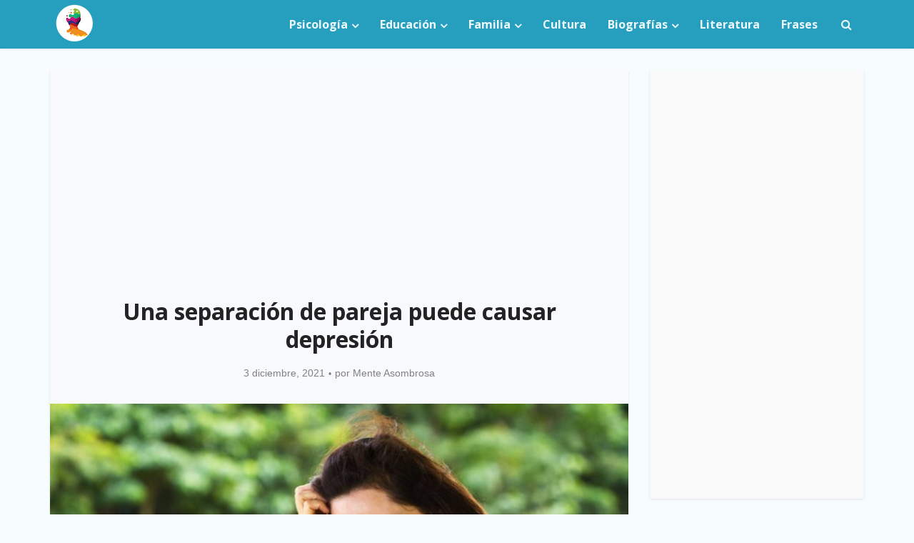

--- FILE ---
content_type: text/html; charset=UTF-8
request_url: https://www.menteasombrosa.com/una-separacion-de-pareja-puede-causar-depresion/
body_size: 18575
content:
<!DOCTYPE html>
<html lang="es" class="no-js no-svg">

<head>

<meta http-equiv="Content-Type" content="text/html; charset=UTF-8" />
<meta name="viewport" content="user-scalable=yes, width=device-width, initial-scale=1.0, maximum-scale=1, minimum-scale=1">
<link rel="profile" href="https://gmpg.org/xfn/11" />

<meta name='robots' content='index, follow, max-image-preview:large, max-snippet:-1, max-video-preview:-1' />

	<!-- This site is optimized with the Yoast SEO plugin v26.5 - https://yoast.com/wordpress/plugins/seo/ -->
	<title>Una separación de pareja puede causar depresión</title>
	<meta name="description" content="La separación en sí misma no causa depresión. Sin embargo, cuando las emociones y las tensiones permanecen más del tiempo debido, puede suceder un estado depresivo." />
	<link rel="canonical" href="https://www.menteasombrosa.com/una-separacion-de-pareja-puede-causar-depresion/" />
	<meta property="og:locale" content="es_ES" />
	<meta property="og:type" content="article" />
	<meta property="og:title" content="Una separación de pareja puede causar depresión" />
	<meta property="og:description" content="La separación en sí misma no causa depresión. Sin embargo, cuando las emociones y las tensiones permanecen más del tiempo debido, puede suceder un estado depresivo." />
	<meta property="og:url" content="https://www.menteasombrosa.com/una-separacion-de-pareja-puede-causar-depresion/" />
	<meta property="og:site_name" content="Mente Asombrosa" />
	<meta property="article:publisher" content="https://www.facebook.com/psicologiayreflexiones/" />
	<meta property="article:author" content="https://www.facebook.com/psicologiayreflexiones/" />
	<meta property="article:published_time" content="2021-12-03T22:50:04+00:00" />
	<meta property="article:modified_time" content="2021-12-03T22:50:05+00:00" />
	<meta property="og:image" content="https://www.menteasombrosa.com/wp-content/uploads/2021/12/separacion-depresion.jpeg" />
	<meta property="og:image:width" content="760" />
	<meta property="og:image:height" content="506" />
	<meta property="og:image:type" content="image/jpeg" />
	<meta name="author" content="Mente Asombrosa" />
	<meta name="twitter:card" content="summary_large_image" />
	<meta name="twitter:creator" content="@https://twitter.com/asombrosa_mente" />
	<meta name="twitter:site" content="@asombrosa_mente" />
	<meta name="twitter:label1" content="Escrito por" />
	<meta name="twitter:data1" content="Mente Asombrosa" />
	<meta name="twitter:label2" content="Tiempo de lectura" />
	<meta name="twitter:data2" content="3 minutos" />
	<script type="application/ld+json" class="yoast-schema-graph">{"@context":"https://schema.org","@graph":[{"@type":"Article","@id":"https://www.menteasombrosa.com/una-separacion-de-pareja-puede-causar-depresion/#article","isPartOf":{"@id":"https://www.menteasombrosa.com/una-separacion-de-pareja-puede-causar-depresion/"},"author":{"name":"Mente Asombrosa","@id":"https://www.menteasombrosa.com/#/schema/person/24b1c39924306bc45a52a2ba60532f99"},"headline":"Una separación de pareja puede causar depresión","datePublished":"2021-12-03T22:50:04+00:00","dateModified":"2021-12-03T22:50:05+00:00","mainEntityOfPage":{"@id":"https://www.menteasombrosa.com/una-separacion-de-pareja-puede-causar-depresion/"},"wordCount":619,"commentCount":0,"publisher":{"@id":"https://www.menteasombrosa.com/#organization"},"image":{"@id":"https://www.menteasombrosa.com/una-separacion-de-pareja-puede-causar-depresion/#primaryimage"},"thumbnailUrl":"https://www.menteasombrosa.com/wp-content/uploads/2021/12/separacion-depresion.jpeg","keywords":["Separación"],"articleSection":["Pareja"],"inLanguage":"es","potentialAction":[{"@type":"CommentAction","name":"Comment","target":["https://www.menteasombrosa.com/una-separacion-de-pareja-puede-causar-depresion/#respond"]}]},{"@type":"WebPage","@id":"https://www.menteasombrosa.com/una-separacion-de-pareja-puede-causar-depresion/","url":"https://www.menteasombrosa.com/una-separacion-de-pareja-puede-causar-depresion/","name":"Una separación de pareja puede causar depresión","isPartOf":{"@id":"https://www.menteasombrosa.com/#website"},"primaryImageOfPage":{"@id":"https://www.menteasombrosa.com/una-separacion-de-pareja-puede-causar-depresion/#primaryimage"},"image":{"@id":"https://www.menteasombrosa.com/una-separacion-de-pareja-puede-causar-depresion/#primaryimage"},"thumbnailUrl":"https://www.menteasombrosa.com/wp-content/uploads/2021/12/separacion-depresion.jpeg","datePublished":"2021-12-03T22:50:04+00:00","dateModified":"2021-12-03T22:50:05+00:00","description":"La separación en sí misma no causa depresión. Sin embargo, cuando las emociones y las tensiones permanecen más del tiempo debido, puede suceder un estado depresivo.","breadcrumb":{"@id":"https://www.menteasombrosa.com/una-separacion-de-pareja-puede-causar-depresion/#breadcrumb"},"inLanguage":"es","potentialAction":[{"@type":"ReadAction","target":["https://www.menteasombrosa.com/una-separacion-de-pareja-puede-causar-depresion/"]}]},{"@type":"ImageObject","inLanguage":"es","@id":"https://www.menteasombrosa.com/una-separacion-de-pareja-puede-causar-depresion/#primaryimage","url":"https://www.menteasombrosa.com/wp-content/uploads/2021/12/separacion-depresion.jpeg","contentUrl":"https://www.menteasombrosa.com/wp-content/uploads/2021/12/separacion-depresion.jpeg","width":760,"height":506,"caption":"La depresión durante la separación de pareja"},{"@type":"BreadcrumbList","@id":"https://www.menteasombrosa.com/una-separacion-de-pareja-puede-causar-depresion/#breadcrumb","itemListElement":[{"@type":"ListItem","position":1,"name":"Inicio","item":"https://www.menteasombrosa.com/"},{"@type":"ListItem","position":2,"name":"Pareja","item":"https://www.menteasombrosa.com/pareja/"},{"@type":"ListItem","position":3,"name":"Una separación de pareja puede causar depresión"}]},{"@type":"WebSite","@id":"https://www.menteasombrosa.com/#website","url":"https://www.menteasombrosa.com/","name":"Mente Asombrosa","description":"Web sobre cultura, psicología, literatura, biografías, reseñas de libros y comunidad de lectores online","publisher":{"@id":"https://www.menteasombrosa.com/#organization"},"potentialAction":[{"@type":"SearchAction","target":{"@type":"EntryPoint","urlTemplate":"https://www.menteasombrosa.com/?s={search_term_string}"},"query-input":{"@type":"PropertyValueSpecification","valueRequired":true,"valueName":"search_term_string"}}],"inLanguage":"es"},{"@type":"Organization","@id":"https://www.menteasombrosa.com/#organization","name":"Mente Asombrosa","url":"https://www.menteasombrosa.com/","logo":{"@type":"ImageObject","inLanguage":"es","@id":"https://www.menteasombrosa.com/#/schema/logo/image/","url":"https://www.menteasombrosa.com/wp-content/uploads/2018/08/logo-mente.png","contentUrl":"https://www.menteasombrosa.com/wp-content/uploads/2018/08/logo-mente.png","width":315,"height":64,"caption":"Mente Asombrosa"},"image":{"@id":"https://www.menteasombrosa.com/#/schema/logo/image/"},"sameAs":["https://www.facebook.com/psicologiayreflexiones/","https://x.com/asombrosa_mente","https://instagram.com/_menteasombrosa_/","https://www.linkedin.com/company/mente-asombrosa/","https://www.pinterest.com.mx/menteasombrosa/"]},{"@type":"Person","@id":"https://www.menteasombrosa.com/#/schema/person/24b1c39924306bc45a52a2ba60532f99","name":"Mente Asombrosa","image":{"@type":"ImageObject","inLanguage":"es","@id":"https://www.menteasombrosa.com/#/schema/person/image/","url":"https://secure.gravatar.com/avatar/49027a2c20d43845339ce2468f8ec29efcd3f4ee78d021c8f0f9b1da3d96f11d?s=96&d=retro&r=g","contentUrl":"https://secure.gravatar.com/avatar/49027a2c20d43845339ce2468f8ec29efcd3f4ee78d021c8f0f9b1da3d96f11d?s=96&d=retro&r=g","caption":"Mente Asombrosa"},"description":"Equipo de Redacción. Mente Asombrosa ofrece artículos informativos sobre temas relacionados con la psicología y el bienestar emocional.","sameAs":["https://www.menteasombrosa.com/","https://www.facebook.com/psicologiayreflexiones/","https://www.instagram.com/_menteasombrosa_/","https://www.linkedin.com/company/mente-asombrosa/","https://www.pinterest.com.mx/menteasombrosa","https://x.com/https://twitter.com/asombrosa_mente","https://www.youtube.com/c/MenteAsombrosa"],"url":"https://www.menteasombrosa.com/author/mente-asombrosa/"}]}</script>
	<!-- / Yoast SEO plugin. -->


<link rel='dns-prefetch' href='//fonts.googleapis.com' />
<link rel="alternate" type="application/rss+xml" title="Mente Asombrosa &raquo; Feed" href="https://www.menteasombrosa.com/feed/" />
<link rel="alternate" type="application/rss+xml" title="Mente Asombrosa &raquo; Feed de los comentarios" href="https://www.menteasombrosa.com/comments/feed/" />
<link rel="alternate" type="application/rss+xml" title="Mente Asombrosa &raquo; Comentario Una separación de pareja puede causar depresión del feed" href="https://www.menteasombrosa.com/una-separacion-de-pareja-puede-causar-depresion/feed/" />
<link rel="alternate" title="oEmbed (JSON)" type="application/json+oembed" href="https://www.menteasombrosa.com/wp-json/oembed/1.0/embed?url=https%3A%2F%2Fwww.menteasombrosa.com%2Funa-separacion-de-pareja-puede-causar-depresion%2F" />
<link rel="alternate" title="oEmbed (XML)" type="text/xml+oembed" href="https://www.menteasombrosa.com/wp-json/oembed/1.0/embed?url=https%3A%2F%2Fwww.menteasombrosa.com%2Funa-separacion-de-pareja-puede-causar-depresion%2F&#038;format=xml" />
<style id='wp-img-auto-sizes-contain-inline-css' type='text/css'>
img:is([sizes=auto i],[sizes^="auto," i]){contain-intrinsic-size:3000px 1500px}
/*# sourceURL=wp-img-auto-sizes-contain-inline-css */
</style>

<style id='wp-emoji-styles-inline-css' type='text/css'>

	img.wp-smiley, img.emoji {
		display: inline !important;
		border: none !important;
		box-shadow: none !important;
		height: 1em !important;
		width: 1em !important;
		margin: 0 0.07em !important;
		vertical-align: -0.1em !important;
		background: none !important;
		padding: 0 !important;
	}
/*# sourceURL=wp-emoji-styles-inline-css */
</style>
<link rel='stylesheet' id='wp-block-library-css' href='https://www.menteasombrosa.com/wp-includes/css/dist/block-library/style.min.css?ver=6.9' type='text/css' media='all' />
<style id='wp-block-heading-inline-css' type='text/css'>
h1:where(.wp-block-heading).has-background,h2:where(.wp-block-heading).has-background,h3:where(.wp-block-heading).has-background,h4:where(.wp-block-heading).has-background,h5:where(.wp-block-heading).has-background,h6:where(.wp-block-heading).has-background{padding:1.25em 2.375em}h1.has-text-align-left[style*=writing-mode]:where([style*=vertical-lr]),h1.has-text-align-right[style*=writing-mode]:where([style*=vertical-rl]),h2.has-text-align-left[style*=writing-mode]:where([style*=vertical-lr]),h2.has-text-align-right[style*=writing-mode]:where([style*=vertical-rl]),h3.has-text-align-left[style*=writing-mode]:where([style*=vertical-lr]),h3.has-text-align-right[style*=writing-mode]:where([style*=vertical-rl]),h4.has-text-align-left[style*=writing-mode]:where([style*=vertical-lr]),h4.has-text-align-right[style*=writing-mode]:where([style*=vertical-rl]),h5.has-text-align-left[style*=writing-mode]:where([style*=vertical-lr]),h5.has-text-align-right[style*=writing-mode]:where([style*=vertical-rl]),h6.has-text-align-left[style*=writing-mode]:where([style*=vertical-lr]),h6.has-text-align-right[style*=writing-mode]:where([style*=vertical-rl]){rotate:180deg}
/*# sourceURL=https://www.menteasombrosa.com/wp-includes/blocks/heading/style.min.css */
</style>
<style id='wp-block-paragraph-inline-css' type='text/css'>
.is-small-text{font-size:.875em}.is-regular-text{font-size:1em}.is-large-text{font-size:2.25em}.is-larger-text{font-size:3em}.has-drop-cap:not(:focus):first-letter{float:left;font-size:8.4em;font-style:normal;font-weight:100;line-height:.68;margin:.05em .1em 0 0;text-transform:uppercase}body.rtl .has-drop-cap:not(:focus):first-letter{float:none;margin-left:.1em}p.has-drop-cap.has-background{overflow:hidden}:root :where(p.has-background){padding:1.25em 2.375em}:where(p.has-text-color:not(.has-link-color)) a{color:inherit}p.has-text-align-left[style*="writing-mode:vertical-lr"],p.has-text-align-right[style*="writing-mode:vertical-rl"]{rotate:180deg}
/*# sourceURL=https://www.menteasombrosa.com/wp-includes/blocks/paragraph/style.min.css */
</style>
<style id='global-styles-inline-css' type='text/css'>
:root{--wp--preset--aspect-ratio--square: 1;--wp--preset--aspect-ratio--4-3: 4/3;--wp--preset--aspect-ratio--3-4: 3/4;--wp--preset--aspect-ratio--3-2: 3/2;--wp--preset--aspect-ratio--2-3: 2/3;--wp--preset--aspect-ratio--16-9: 16/9;--wp--preset--aspect-ratio--9-16: 9/16;--wp--preset--color--black: #000000;--wp--preset--color--cyan-bluish-gray: #abb8c3;--wp--preset--color--white: #ffffff;--wp--preset--color--pale-pink: #f78da7;--wp--preset--color--vivid-red: #cf2e2e;--wp--preset--color--luminous-vivid-orange: #ff6900;--wp--preset--color--luminous-vivid-amber: #fcb900;--wp--preset--color--light-green-cyan: #7bdcb5;--wp--preset--color--vivid-green-cyan: #00d084;--wp--preset--color--pale-cyan-blue: #8ed1fc;--wp--preset--color--vivid-cyan-blue: #0693e3;--wp--preset--color--vivid-purple: #9b51e0;--wp--preset--color--vce-acc: #269fbf;--wp--preset--color--vce-meta: #818181;--wp--preset--color--vce-txt: #4f4f4f;--wp--preset--color--vce-bg: #f7f9fc;--wp--preset--color--vce-cat-0: ;--wp--preset--gradient--vivid-cyan-blue-to-vivid-purple: linear-gradient(135deg,rgb(6,147,227) 0%,rgb(155,81,224) 100%);--wp--preset--gradient--light-green-cyan-to-vivid-green-cyan: linear-gradient(135deg,rgb(122,220,180) 0%,rgb(0,208,130) 100%);--wp--preset--gradient--luminous-vivid-amber-to-luminous-vivid-orange: linear-gradient(135deg,rgb(252,185,0) 0%,rgb(255,105,0) 100%);--wp--preset--gradient--luminous-vivid-orange-to-vivid-red: linear-gradient(135deg,rgb(255,105,0) 0%,rgb(207,46,46) 100%);--wp--preset--gradient--very-light-gray-to-cyan-bluish-gray: linear-gradient(135deg,rgb(238,238,238) 0%,rgb(169,184,195) 100%);--wp--preset--gradient--cool-to-warm-spectrum: linear-gradient(135deg,rgb(74,234,220) 0%,rgb(151,120,209) 20%,rgb(207,42,186) 40%,rgb(238,44,130) 60%,rgb(251,105,98) 80%,rgb(254,248,76) 100%);--wp--preset--gradient--blush-light-purple: linear-gradient(135deg,rgb(255,206,236) 0%,rgb(152,150,240) 100%);--wp--preset--gradient--blush-bordeaux: linear-gradient(135deg,rgb(254,205,165) 0%,rgb(254,45,45) 50%,rgb(107,0,62) 100%);--wp--preset--gradient--luminous-dusk: linear-gradient(135deg,rgb(255,203,112) 0%,rgb(199,81,192) 50%,rgb(65,88,208) 100%);--wp--preset--gradient--pale-ocean: linear-gradient(135deg,rgb(255,245,203) 0%,rgb(182,227,212) 50%,rgb(51,167,181) 100%);--wp--preset--gradient--electric-grass: linear-gradient(135deg,rgb(202,248,128) 0%,rgb(113,206,126) 100%);--wp--preset--gradient--midnight: linear-gradient(135deg,rgb(2,3,129) 0%,rgb(40,116,252) 100%);--wp--preset--font-size--small: 13px;--wp--preset--font-size--medium: 20px;--wp--preset--font-size--large: 21px;--wp--preset--font-size--x-large: 42px;--wp--preset--font-size--normal: 16px;--wp--preset--font-size--huge: 28px;--wp--preset--spacing--20: 0.44rem;--wp--preset--spacing--30: 0.67rem;--wp--preset--spacing--40: 1rem;--wp--preset--spacing--50: 1.5rem;--wp--preset--spacing--60: 2.25rem;--wp--preset--spacing--70: 3.38rem;--wp--preset--spacing--80: 5.06rem;--wp--preset--shadow--natural: 6px 6px 9px rgba(0, 0, 0, 0.2);--wp--preset--shadow--deep: 12px 12px 50px rgba(0, 0, 0, 0.4);--wp--preset--shadow--sharp: 6px 6px 0px rgba(0, 0, 0, 0.2);--wp--preset--shadow--outlined: 6px 6px 0px -3px rgb(255, 255, 255), 6px 6px rgb(0, 0, 0);--wp--preset--shadow--crisp: 6px 6px 0px rgb(0, 0, 0);}:where(.is-layout-flex){gap: 0.5em;}:where(.is-layout-grid){gap: 0.5em;}body .is-layout-flex{display: flex;}.is-layout-flex{flex-wrap: wrap;align-items: center;}.is-layout-flex > :is(*, div){margin: 0;}body .is-layout-grid{display: grid;}.is-layout-grid > :is(*, div){margin: 0;}:where(.wp-block-columns.is-layout-flex){gap: 2em;}:where(.wp-block-columns.is-layout-grid){gap: 2em;}:where(.wp-block-post-template.is-layout-flex){gap: 1.25em;}:where(.wp-block-post-template.is-layout-grid){gap: 1.25em;}.has-black-color{color: var(--wp--preset--color--black) !important;}.has-cyan-bluish-gray-color{color: var(--wp--preset--color--cyan-bluish-gray) !important;}.has-white-color{color: var(--wp--preset--color--white) !important;}.has-pale-pink-color{color: var(--wp--preset--color--pale-pink) !important;}.has-vivid-red-color{color: var(--wp--preset--color--vivid-red) !important;}.has-luminous-vivid-orange-color{color: var(--wp--preset--color--luminous-vivid-orange) !important;}.has-luminous-vivid-amber-color{color: var(--wp--preset--color--luminous-vivid-amber) !important;}.has-light-green-cyan-color{color: var(--wp--preset--color--light-green-cyan) !important;}.has-vivid-green-cyan-color{color: var(--wp--preset--color--vivid-green-cyan) !important;}.has-pale-cyan-blue-color{color: var(--wp--preset--color--pale-cyan-blue) !important;}.has-vivid-cyan-blue-color{color: var(--wp--preset--color--vivid-cyan-blue) !important;}.has-vivid-purple-color{color: var(--wp--preset--color--vivid-purple) !important;}.has-black-background-color{background-color: var(--wp--preset--color--black) !important;}.has-cyan-bluish-gray-background-color{background-color: var(--wp--preset--color--cyan-bluish-gray) !important;}.has-white-background-color{background-color: var(--wp--preset--color--white) !important;}.has-pale-pink-background-color{background-color: var(--wp--preset--color--pale-pink) !important;}.has-vivid-red-background-color{background-color: var(--wp--preset--color--vivid-red) !important;}.has-luminous-vivid-orange-background-color{background-color: var(--wp--preset--color--luminous-vivid-orange) !important;}.has-luminous-vivid-amber-background-color{background-color: var(--wp--preset--color--luminous-vivid-amber) !important;}.has-light-green-cyan-background-color{background-color: var(--wp--preset--color--light-green-cyan) !important;}.has-vivid-green-cyan-background-color{background-color: var(--wp--preset--color--vivid-green-cyan) !important;}.has-pale-cyan-blue-background-color{background-color: var(--wp--preset--color--pale-cyan-blue) !important;}.has-vivid-cyan-blue-background-color{background-color: var(--wp--preset--color--vivid-cyan-blue) !important;}.has-vivid-purple-background-color{background-color: var(--wp--preset--color--vivid-purple) !important;}.has-black-border-color{border-color: var(--wp--preset--color--black) !important;}.has-cyan-bluish-gray-border-color{border-color: var(--wp--preset--color--cyan-bluish-gray) !important;}.has-white-border-color{border-color: var(--wp--preset--color--white) !important;}.has-pale-pink-border-color{border-color: var(--wp--preset--color--pale-pink) !important;}.has-vivid-red-border-color{border-color: var(--wp--preset--color--vivid-red) !important;}.has-luminous-vivid-orange-border-color{border-color: var(--wp--preset--color--luminous-vivid-orange) !important;}.has-luminous-vivid-amber-border-color{border-color: var(--wp--preset--color--luminous-vivid-amber) !important;}.has-light-green-cyan-border-color{border-color: var(--wp--preset--color--light-green-cyan) !important;}.has-vivid-green-cyan-border-color{border-color: var(--wp--preset--color--vivid-green-cyan) !important;}.has-pale-cyan-blue-border-color{border-color: var(--wp--preset--color--pale-cyan-blue) !important;}.has-vivid-cyan-blue-border-color{border-color: var(--wp--preset--color--vivid-cyan-blue) !important;}.has-vivid-purple-border-color{border-color: var(--wp--preset--color--vivid-purple) !important;}.has-vivid-cyan-blue-to-vivid-purple-gradient-background{background: var(--wp--preset--gradient--vivid-cyan-blue-to-vivid-purple) !important;}.has-light-green-cyan-to-vivid-green-cyan-gradient-background{background: var(--wp--preset--gradient--light-green-cyan-to-vivid-green-cyan) !important;}.has-luminous-vivid-amber-to-luminous-vivid-orange-gradient-background{background: var(--wp--preset--gradient--luminous-vivid-amber-to-luminous-vivid-orange) !important;}.has-luminous-vivid-orange-to-vivid-red-gradient-background{background: var(--wp--preset--gradient--luminous-vivid-orange-to-vivid-red) !important;}.has-very-light-gray-to-cyan-bluish-gray-gradient-background{background: var(--wp--preset--gradient--very-light-gray-to-cyan-bluish-gray) !important;}.has-cool-to-warm-spectrum-gradient-background{background: var(--wp--preset--gradient--cool-to-warm-spectrum) !important;}.has-blush-light-purple-gradient-background{background: var(--wp--preset--gradient--blush-light-purple) !important;}.has-blush-bordeaux-gradient-background{background: var(--wp--preset--gradient--blush-bordeaux) !important;}.has-luminous-dusk-gradient-background{background: var(--wp--preset--gradient--luminous-dusk) !important;}.has-pale-ocean-gradient-background{background: var(--wp--preset--gradient--pale-ocean) !important;}.has-electric-grass-gradient-background{background: var(--wp--preset--gradient--electric-grass) !important;}.has-midnight-gradient-background{background: var(--wp--preset--gradient--midnight) !important;}.has-small-font-size{font-size: var(--wp--preset--font-size--small) !important;}.has-medium-font-size{font-size: var(--wp--preset--font-size--medium) !important;}.has-large-font-size{font-size: var(--wp--preset--font-size--large) !important;}.has-x-large-font-size{font-size: var(--wp--preset--font-size--x-large) !important;}
/*# sourceURL=global-styles-inline-css */
</style>

<style id='classic-theme-styles-inline-css' type='text/css'>
/*! This file is auto-generated */
.wp-block-button__link{color:#fff;background-color:#32373c;border-radius:9999px;box-shadow:none;text-decoration:none;padding:calc(.667em + 2px) calc(1.333em + 2px);font-size:1.125em}.wp-block-file__button{background:#32373c;color:#fff;text-decoration:none}
/*# sourceURL=/wp-includes/css/classic-themes.min.css */
</style>
<link rel='stylesheet' id='mks_shortcodes_simple_line_icons-css' href='https://www.menteasombrosa.com/wp-content/plugins/meks-flexible-shortcodes/css/simple-line/simple-line-icons.css?ver=1.3.8' type='text/css' media='screen' />
<link rel='stylesheet' id='mks_shortcodes_css-css' href='https://www.menteasombrosa.com/wp-content/plugins/meks-flexible-shortcodes/css/style.css?ver=1.3.8' type='text/css' media='screen' />
<link rel='stylesheet' id='vce-fonts-css' href='https://fonts.googleapis.com/css2?family=Open%20Sans:wght@700' type='text/css' media='all' />
<link rel='stylesheet' id='vce-style-css' href='https://www.menteasombrosa.com/wp-content/themes/voice/assets/css/main.css?ver=3.0.2' type='text/css' media='all' />
<style id='vce-style-inline-css' type='text/css'>
body, button, input, select, textarea {font-size: 1.6rem;}.vce-single .entry-headline p{font-size: 2.2rem;}.main-navigation a{font-size: 1.6rem;}.sidebar .widget-title{font-size: 1.7rem;}.sidebar .widget, .vce-lay-c .entry-content, .vce-lay-h .entry-content {font-size: 1.4rem;}.vce-featured-link-article{font-size: 5.2rem;}.vce-featured-grid-big.vce-featured-grid .vce-featured-link-article{font-size: 3.4rem;}.vce-featured-grid .vce-featured-link-article{font-size: 2.2rem;}h1 { font-size: 3.2rem; }h2 { font-size: 3.0rem; }h3 { font-size: 2.5rem; }h4 { font-size: 2.0rem; }h5 { font-size: 1.8rem; }h6 { font-size: 1.7rem; }.comment-reply-title, .main-box-title{font-size: 2.2rem;}h1.entry-title{font-size: 3.2rem;}.vce-lay-a .entry-title a{font-size: 3.4rem;}.vce-lay-b .entry-title{font-size: 2.4rem;}.vce-lay-c .entry-title, .vce-sid-none .vce-lay-c .entry-title{font-size: 2.2rem;}.vce-lay-d .entry-title{font-size: 1.5rem;}.vce-lay-e .entry-title{font-size: 1.4rem;}.vce-lay-f .entry-title{font-size: 1.4rem;}.vce-lay-g .entry-title a, .vce-lay-g .entry-title a:hover{font-size: 3.0rem;}.vce-lay-h .entry-title{font-size: 2.4rem;}.entry-meta div,.entry-meta div a,.vce-lay-g .meta-item,.vce-lay-c .meta-item{font-size: 1.4rem;}.vce-lay-d .meta-category a,.vce-lay-d .entry-meta div,.vce-lay-d .entry-meta div a,.vce-lay-e .entry-meta div,.vce-lay-e .entry-meta div a,.vce-lay-e .fn,.vce-lay-e .meta-item{font-size: 1.3rem;}body {background-color:#f7fcff;}body,.mks_author_widget h3,.site-description,.meta-category a,textarea {font-family: 'MS Sans Serif', Geneva, sans-serif;font-weight: 400;}h1,h2,h3,h4,h5,h6,blockquote,.vce-post-link,.site-title,.site-title a,.main-box-title,.comment-reply-title,.entry-title a,.vce-single .entry-headline p,.vce-prev-next-link,.author-title,.mks_pullquote,.widget_rss ul li .rsswidget,#bbpress-forums .bbp-forum-title,#bbpress-forums .bbp-topic-permalink {font-family: 'Open Sans';font-weight: 700;}.main-navigation a,.sidr a{font-family: 'Open Sans';font-weight: 700;}.vce-single .entry-content,.vce-single .entry-headline,.vce-single .entry-footer,.vce-share-bar {width: 700px;}.vce-lay-a .lay-a-content{width: 700px;max-width: 700px;}.vce-page .entry-content,.vce-page .entry-title-page {width: 760px;}.vce-sid-none .vce-single .entry-content,.vce-sid-none .vce-single .entry-headline,.vce-sid-none .vce-single .entry-footer {width: 980px;}.vce-sid-none .vce-page .entry-content,.vce-sid-none .vce-page .entry-title-page,.error404 .entry-content {width: 900px;max-width: 900px;}body, button, input, select, textarea{color: #4f4f4f;}h1,h2,h3,h4,h5,h6,.entry-title a,.prev-next-nav a,#bbpress-forums .bbp-forum-title, #bbpress-forums .bbp-topic-permalink,.woocommerce ul.products li.product .price .amount{color: #232323;}a,.entry-title a:hover,.vce-prev-next-link:hover,.vce-author-links a:hover,.required,.error404 h4,.prev-next-nav a:hover,#bbpress-forums .bbp-forum-title:hover, #bbpress-forums .bbp-topic-permalink:hover,.woocommerce ul.products li.product h3:hover,.woocommerce ul.products li.product h3:hover mark,.main-box-title a:hover{color: #269fbf;}.vce-square,.vce-main-content .mejs-controls .mejs-time-rail .mejs-time-current,button,input[type="button"],input[type="reset"],input[type="submit"],.vce-button,.pagination-wapper a,#vce-pagination .next.page-numbers,#vce-pagination .prev.page-numbers,#vce-pagination .page-numbers,#vce-pagination .page-numbers.current,.vce-link-pages a,#vce-pagination a,.vce-load-more a,.vce-slider-pagination .owl-nav > div,.vce-mega-menu-posts-wrap .owl-nav > div,.comment-reply-link:hover,.vce-featured-section a,.vce-lay-g .vce-featured-info .meta-category a,.vce-404-menu a,.vce-post.sticky .meta-image:before,#vce-pagination .page-numbers:hover,#bbpress-forums .bbp-pagination .current,#bbpress-forums .bbp-pagination a:hover,.woocommerce #respond input#submit,.woocommerce a.button,.woocommerce button.button,.woocommerce input.button,.woocommerce ul.products li.product .added_to_cart,.woocommerce #respond input#submit:hover,.woocommerce a.button:hover,.woocommerce button.button:hover,.woocommerce input.button:hover,.woocommerce ul.products li.product .added_to_cart:hover,.woocommerce #respond input#submit.alt,.woocommerce a.button.alt,.woocommerce button.button.alt,.woocommerce input.button.alt,.woocommerce #respond input#submit.alt:hover, .woocommerce a.button.alt:hover, .woocommerce button.button.alt:hover, .woocommerce input.button.alt:hover,.woocommerce span.onsale,.woocommerce .widget_price_filter .ui-slider .ui-slider-range,.woocommerce .widget_price_filter .ui-slider .ui-slider-handle,.comments-holder .navigation .page-numbers.current,.vce-lay-a .vce-read-more:hover,.vce-lay-c .vce-read-more:hover,body div.wpforms-container-full .wpforms-form input[type=submit], body div.wpforms-container-full .wpforms-form button[type=submit], body div.wpforms-container-full .wpforms-form .wpforms-page-button,body div.wpforms-container-full .wpforms-form input[type=submit]:hover, body div.wpforms-container-full .wpforms-form button[type=submit]:hover, body div.wpforms-container-full .wpforms-form .wpforms-page-button:hover,.wp-block-search__button {background-color: #269fbf;}#vce-pagination .page-numbers,.comments-holder .navigation .page-numbers{background: transparent;color: #269fbf;border: 1px solid #269fbf;}.comments-holder .navigation .page-numbers:hover{background: #269fbf;border: 1px solid #269fbf;}.bbp-pagination-links a{background: transparent;color: #269fbf;border: 1px solid #269fbf !important;}#vce-pagination .page-numbers.current,.bbp-pagination-links span.current,.comments-holder .navigation .page-numbers.current{border: 1px solid #269fbf;}.widget_categories .cat-item:before,.widget_categories .cat-item .count{background: #269fbf;}.comment-reply-link,.vce-lay-a .vce-read-more,.vce-lay-c .vce-read-more{border: 1px solid #269fbf;}.entry-meta div,.entry-meta-count,.entry-meta div a,.comment-metadata a,.meta-category span,.meta-author-wrapped,.wp-caption .wp-caption-text,.widget_rss .rss-date,.sidebar cite,.site-footer cite,.sidebar .vce-post-list .entry-meta div,.sidebar .vce-post-list .entry-meta div a,.sidebar .vce-post-list .fn,.sidebar .vce-post-list .fn a,.site-footer .vce-post-list .entry-meta div,.site-footer .vce-post-list .entry-meta div a,.site-footer .vce-post-list .fn,.site-footer .vce-post-list .fn a,#bbpress-forums .bbp-topic-started-by,#bbpress-forums .bbp-topic-started-in,#bbpress-forums .bbp-forum-info .bbp-forum-content,#bbpress-forums p.bbp-topic-meta,span.bbp-admin-links a,.bbp-reply-post-date,#bbpress-forums li.bbp-header,#bbpress-forums li.bbp-footer,.woocommerce .woocommerce-result-count,.woocommerce .product_meta{color: #818181;}.main-box-title, .comment-reply-title, .main-box-head{background: #eff5f9;color: #6b6d70;}.main-box-title a{color: #6b6d70;}.sidebar .widget .widget-title a{color: #6b6d70;}.main-box,.comment-respond,.prev-next-nav{background: #f2f6fc;}.vce-post,ul.comment-list > li.comment,.main-box-single,.ie8 .vce-single,#disqus_thread,.vce-author-card,.vce-author-card .vce-content-outside,.mks-bredcrumbs-container,ul.comment-list > li.pingback{background: #f7f9fc;}.mks_tabs.horizontal .mks_tab_nav_item.active{border-bottom: 1px solid #f7f9fc;}.mks_tabs.horizontal .mks_tab_item,.mks_tabs.vertical .mks_tab_nav_item.active,.mks_tabs.horizontal .mks_tab_nav_item.active{background: #f7f9fc;}.mks_tabs.vertical .mks_tab_nav_item.active{border-right: 1px solid #f7f9fc;}#vce-pagination,.vce-slider-pagination .owl-controls,.vce-content-outside,.comments-holder .navigation{background: #f3f3f3;}.sidebar .widget-title{background: #ffffff;color: #232323;}.sidebar .widget{background: #f9f9f9;}.sidebar .widget,.sidebar .widget li a,.sidebar .mks_author_widget h3 a,.sidebar .mks_author_widget h3,.sidebar .vce-search-form .vce-search-input,.sidebar .vce-search-form .vce-search-input:focus{color: #444444;}.sidebar .widget li a:hover,.sidebar .widget a,.widget_nav_menu li.menu-item-has-children:hover:after,.widget_pages li.page_item_has_children:hover:after{color: #269fbf;}.sidebar .tagcloud a {border: 1px solid #269fbf;}.sidebar .mks_author_link,.sidebar .tagcloud a:hover,.sidebar .mks_themeforest_widget .more,.sidebar button,.sidebar input[type="button"],.sidebar input[type="reset"],.sidebar input[type="submit"],.sidebar .vce-button,.sidebar .bbp_widget_login .button{background-color: #269fbf;}.sidebar .mks_author_widget .mks_autor_link_wrap,.sidebar .mks_themeforest_widget .mks_read_more,.widget .meks-instagram-follow-link {background: #f3f3f3;}.sidebar #wp-calendar caption,.sidebar .recentcomments,.sidebar .post-date,.sidebar #wp-calendar tbody{color: rgba(68,68,68,0.7);}.site-footer{background: #002649;}.site-footer .widget-title{color: #ffffff;}.site-footer,.site-footer .widget,.site-footer .widget li a,.site-footer .mks_author_widget h3 a,.site-footer .mks_author_widget h3,.site-footer .vce-search-form .vce-search-input,.site-footer .vce-search-form .vce-search-input:focus{color: #ededed;}.site-footer .widget li a:hover,.site-footer .widget a,.site-info a{color: #ffffff;}.site-footer .tagcloud a {border: 1px solid #ffffff;}.site-footer .mks_author_link,.site-footer .mks_themeforest_widget .more,.site-footer button,.site-footer input[type="button"],.site-footer input[type="reset"],.site-footer input[type="submit"],.site-footer .vce-button,.site-footer .tagcloud a:hover{background-color: #ffffff;}.site-footer #wp-calendar caption,.site-footer .recentcomments,.site-footer .post-date,.site-footer #wp-calendar tbody,.site-footer .site-info{color: rgba(237,237,237,0.7);}.top-header,.top-nav-menu li .sub-menu{background: #3a3a3a;}.top-header,.top-header a{color: #ffffff;}.top-header .vce-search-form .vce-search-input,.top-header .vce-search-input:focus,.top-header .vce-search-submit{color: #ffffff;}.top-header .vce-search-form .vce-search-input::-webkit-input-placeholder { color: #ffffff;}.top-header .vce-search-form .vce-search-input:-moz-placeholder { color: #ffffff;}.top-header .vce-search-form .vce-search-input::-moz-placeholder { color: #ffffff;}.top-header .vce-search-form .vce-search-input:-ms-input-placeholder { color: #ffffff;}.header-1-wrapper{height: 68px;padding-top: 0px;}.header-2-wrapper,.header-3-wrapper{height: 68px;}.header-2-wrapper .site-branding,.header-3-wrapper .site-branding{top: 0px;left: 5px;}.site-title a, .site-title a:hover{color: #232323;}.site-description{color: #aaaaaa;}.main-header{background-color: #269fbf;}.header-bottom-wrapper{background: #269fbf;}.vce-header-ads{margin: 11px 0;}.header-3-wrapper .nav-menu > li > a{padding: 24px 15px;}.header-sticky,.sidr{background: rgba(38,159,191,0.95);}.ie8 .header-sticky{background: #269fbf;}.main-navigation a,.nav-menu .vce-mega-menu > .sub-menu > li > a,.sidr li a,.vce-menu-parent{color: #edf8ff;}.nav-menu > li:hover > a,.nav-menu > .current_page_item > a,.nav-menu > .current-menu-item > a,.nav-menu > .current-menu-ancestor > a,.main-navigation a.vce-item-selected,.main-navigation ul ul li:hover > a,.nav-menu ul .current-menu-item a,.nav-menu ul .current_page_item a,.vce-menu-parent:hover,.sidr li a:hover,.sidr li.sidr-class-current_page_item > a,.main-navigation li.current-menu-item.fa:before,.vce-responsive-nav{color: #ffffff;}#sidr-id-vce_main_navigation_menu .soc-nav-menu li a:hover {color: #ffffff;}.nav-menu > li:hover > a,.nav-menu > .current_page_item > a,.nav-menu > .current-menu-item > a,.nav-menu > .current-menu-ancestor > a,.main-navigation a.vce-item-selected,.main-navigation ul ul,.header-sticky .nav-menu > .current_page_item:hover > a,.header-sticky .nav-menu > .current-menu-item:hover > a,.header-sticky .nav-menu > .current-menu-ancestor:hover > a,.header-sticky .main-navigation a.vce-item-selected:hover{background-color: #37a1bf;}.search-header-wrap ul {border-top: 2px solid #ffffff;}.vce-cart-icon a.vce-custom-cart span,.sidr-class-vce-custom-cart .sidr-class-vce-cart-count {background: #ffffff;font-family: 'MS Sans Serif', Geneva, sans-serif;}.vce-border-top .main-box-title{border-top: 2px solid #269fbf;}.tagcloud a:hover,.sidebar .widget .mks_author_link,.sidebar .widget.mks_themeforest_widget .more,.site-footer .widget .mks_author_link,.site-footer .widget.mks_themeforest_widget .more,.vce-lay-g .entry-meta div,.vce-lay-g .fn,.vce-lay-g .fn a{color: #FFF;}.vce-featured-header .vce-featured-header-background{opacity: 0.5}.vce-featured-grid .vce-featured-header-background,.vce-post-big .vce-post-img:after,.vce-post-slider .vce-post-img:after{opacity: 0.1}.vce-featured-grid .owl-item:hover .vce-grid-text .vce-featured-header-background,.vce-post-big li:hover .vce-post-img:after,.vce-post-slider li:hover .vce-post-img:after {opacity: 0.5}.vce-featured-grid.vce-featured-grid-big .vce-featured-header-background,.vce-post-big .vce-post-img:after,.vce-post-slider .vce-post-img:after{opacity: 0.5}.vce-featured-grid.vce-featured-grid-big .owl-item:hover .vce-grid-text .vce-featured-header-background,.vce-post-big li:hover .vce-post-img:after,.vce-post-slider li:hover .vce-post-img:after {opacity: 0.9}#back-top {background: #323232}.sidr input[type=text]{background: rgba(237,248,255,0.1);color: rgba(237,248,255,0.5);}.is-style-solid-color{background-color: #269fbf;color: #f7f9fc;}.wp-block-image figcaption{color: #818181;}.wp-block-cover .wp-block-cover-image-text, .wp-block-cover .wp-block-cover-text, .wp-block-cover h2, .wp-block-cover-image .wp-block-cover-image-text, .wp-block-cover-image .wp-block-cover-text, .wp-block-cover-image h2,p.has-drop-cap:not(:focus)::first-letter,p.wp-block-subhead{font-family: 'Open Sans';font-weight: 700;}.wp-block-cover .wp-block-cover-image-text, .wp-block-cover .wp-block-cover-text, .wp-block-cover h2, .wp-block-cover-image .wp-block-cover-image-text, .wp-block-cover-image .wp-block-cover-text, .wp-block-cover-image h2{font-size: 2.0rem;}p.wp-block-subhead{font-size: 2.2rem;}.wp-block-button__link{background: #269fbf}.wp-block-search .wp-block-search__button{color: #f7f9fc}.meta-image:hover a img,.vce-lay-h .img-wrap:hover .meta-image > img,.img-wrp:hover img,.vce-gallery-big:hover img,.vce-gallery .gallery-item:hover img,.wp-block-gallery .blocks-gallery-item:hover img,.vce_posts_widget .vce-post-big li:hover img,.vce-featured-grid .owl-item:hover img,.vce-post-img:hover img,.mega-menu-img:hover img{-webkit-transform: scale(1.1);-moz-transform: scale(1.1);-o-transform: scale(1.1);-ms-transform: scale(1.1);transform: scale(1.1);}.has-small-font-size{ font-size: 1.2rem;}.has-large-font-size{ font-size: 1.9rem;}.has-huge-font-size{ font-size: 2.3rem;}@media(min-width: 671px){.has-small-font-size{ font-size: 1.3rem;}.has-normal-font-size{ font-size: 1.6rem;}.has-large-font-size{ font-size: 2.1rem;}.has-huge-font-size{ font-size: 2.8rem;}}.has-vce-acc-background-color{ background-color: #269fbf;}.has-vce-acc-color{ color: #269fbf;}.has-vce-meta-background-color{ background-color: #818181;}.has-vce-meta-color{ color: #818181;}.has-vce-txt-background-color{ background-color: #4f4f4f;}.has-vce-txt-color{ color: #4f4f4f;}.has-vce-bg-background-color{ background-color: #f7f9fc;}.has-vce-bg-color{ color: #f7f9fc;}.has-vce-cat-0-background-color{ background-color: ;}.has-vce-cat-0-color{ color: ;}
/*# sourceURL=vce-style-inline-css */
</style>
<link rel='stylesheet' id='vce-font-awesome-css' href='https://www.menteasombrosa.com/wp-content/themes/voice/assets/css/font-awesome.min.css?ver=3.0.2' type='text/css' media='all' />
<link rel='stylesheet' id='vce-responsive-css' href='https://www.menteasombrosa.com/wp-content/themes/voice/assets/css/responsive.css?ver=3.0.2' type='text/css' media='all' />
<link rel='stylesheet' id='vce_child_load_scripts-css' href='https://www.menteasombrosa.com/wp-content/themes/voice-child/style.css?ver=3.0.2' type='text/css' media='screen' />
<link rel='stylesheet' id='meks-ads-widget-css' href='https://www.menteasombrosa.com/wp-content/plugins/meks-easy-ads-widget/css/style.css?ver=2.0.9' type='text/css' media='all' />
<script type="text/javascript" src="https://www.menteasombrosa.com/wp-includes/js/jquery/jquery.min.js?ver=3.7.1" id="jquery-core-js"></script>
<script type="text/javascript" src="https://www.menteasombrosa.com/wp-includes/js/jquery/jquery-migrate.min.js?ver=3.4.1" id="jquery-migrate-js"></script>
<link rel="https://api.w.org/" href="https://www.menteasombrosa.com/wp-json/" /><link rel="alternate" title="JSON" type="application/json" href="https://www.menteasombrosa.com/wp-json/wp/v2/posts/7624" /><link rel="EditURI" type="application/rsd+xml" title="RSD" href="https://www.menteasombrosa.com/xmlrpc.php?rsd" />
<meta name="generator" content="WordPress 6.9" />
<link rel='shortlink' href='https://www.menteasombrosa.com/?p=7624' />
<meta name="generator" content="Redux 4.5.9" /><link rel="icon" href="https://www.menteasombrosa.com/wp-content/uploads/2019/09/cropped-logo-amp-32x32.png" sizes="32x32" />
<link rel="icon" href="https://www.menteasombrosa.com/wp-content/uploads/2019/09/cropped-logo-amp-192x192.png" sizes="192x192" />
<link rel="apple-touch-icon" href="https://www.menteasombrosa.com/wp-content/uploads/2019/09/cropped-logo-amp-180x180.png" />
<meta name="msapplication-TileImage" content="https://www.menteasombrosa.com/wp-content/uploads/2019/09/cropped-logo-amp-270x270.png" />
		<style type="text/css" id="wp-custom-css">
			
		</style>
			
	<meta name="publisuites-verify-code" content="aHR0cHM6Ly93d3cubWVudGVhc29tYnJvc2EuY29t" />
	
			<!-- Google tag (gtag.js) -->
		<script async src="https://www.googletagmanager.com/gtag/js?id=G-QRZRF1PH4Q"></script>
		<script>
		  window.dataLayer = window.dataLayer || [];
		  function gtag(){dataLayer.push(arguments);}
		  gtag('js', new Date());

		  gtag('config', 'G-QRZRF1PH4Q');
		</script>

	<!--izooto-->
			  <script> window._izq = window._izq || []; window._izq.push(["init" ]); </script>
			  <script src="https://cdn.izooto.com/scripts/d9a4fdabd12868abf5acd45b938853168005063e.js"></script>
	<!--fin.izooto-->      

		<!--taboola-->
	<script type="text/javascript">
	  window._taboola = window._taboola || [];
	  _taboola.push({article:'auto'});
	  !function (e, f, u, i) {
		if (!document.getElementById(i)){
		  e.async = 1;
		  e.src = u;
		  e.id = i;
		  f.parentNode.insertBefore(e, f);
		}
	  }(document.createElement('script'),
	  document.getElementsByTagName('script')[0],
	  '//cdn.taboola.com/libtrc/lavidalucida-menteasombrosa/loader.js',
	  'tb_loader_script');
	  if(window.performance && typeof window.performance.mark == 'function')
		{window.performance.mark('tbl_ic');}
	</script>
	<!--fin-taboola-->
<!--adsense-automatico-->
<script async src="//pagead2.googlesyndication.com/pagead/js/adsbygoogle.js"></script>
<script>
     (adsbygoogle = window.adsbygoogle || []).push({
          google_ad_client: "ca-pub-2090420775465336",
          enable_page_level_ads: true
     });
</script>
<!--fin-adsense-automatico-->
	
			<!-- Matomo -->
		<script>
		  var _paq = window._paq = window._paq || [];
		  /* tracker methods like "setCustomDimension" should be called before "trackPageView" */
		  _paq.push(['trackPageView']);
		  _paq.push(['enableLinkTracking']);
		  (function() {
			var u="//pixelmas.com/analisis/";
			_paq.push(['setTrackerUrl', u+'matomo.php']);
			_paq.push(['setSiteId', '4']);
			var d=document, g=d.createElement('script'), s=d.getElementsByTagName('script')[0];
			g.async=true; g.src=u+'matomo.js'; s.parentNode.insertBefore(g,s);
		  })();
		</script>
		<!-- End Matomo Code -->

</head>

<body class="wp-singular post-template-default single single-post postid-7624 single-format-standard wp-embed-responsive wp-theme-voice wp-child-theme-voice-child vce-sid-right voice-v_3_0_2 voice-child">

<div id="vce-main">

<header id="header" class="main-header">
<div class="container header-main-area header-3-wrapper">	
		<div class="vce-res-nav">
	<a class="vce-responsive-nav" href="#sidr-main"><i class="fa fa-bars"></i></a>
</div>
<div class="site-branding">
	<span class="site-title"><a href="https://www.menteasombrosa.com/" rel="home" class="has-logo"><picture class="vce-logo"><source media="(min-width: 1024px)" srcset="https://www.menteasombrosa.com/wp-content/uploads/2025/09/logo-mente-2025-1.png"><source srcset="https://www.menteasombrosa.com/wp-content/uploads/2025/09/logo-mente-2025-1.png"><img src="https://www.menteasombrosa.com/wp-content/uploads/2025/09/logo-mente-2025-1.png" alt="Mente Asombrosa"></picture></a></span></div>
		<nav id="site-navigation" class="main-navigation" role="navigation">
	<ul id="vce_main_navigation_menu" class="nav-menu"><li id="menu-item-26" class="menu-item menu-item-type-taxonomy menu-item-object-category menu-item-has-children menu-item-26"><a href="https://www.menteasombrosa.com/psicologia/">Psicología</a>
<ul class="sub-menu">
	<li id="menu-item-3442" class="menu-item menu-item-type-taxonomy menu-item-object-category menu-item-has-children menu-item-3442"><a href="https://www.menteasombrosa.com/bienestar-emocional/">Bienestar Emocional</a>
	<ul class="sub-menu">
		<li id="menu-item-1217" class="menu-item menu-item-type-taxonomy menu-item-object-category menu-item-1217"><a href="https://www.menteasombrosa.com/frases/">Frases</a>		<li id="menu-item-3932" class="menu-item menu-item-type-taxonomy menu-item-object-category menu-item-3932"><a href="https://www.menteasombrosa.com/reflexiones-de-vida/">Reflexiones de vida</a>		<li id="menu-item-3443" class="menu-item menu-item-type-taxonomy menu-item-object-category menu-item-3443"><a href="https://www.menteasombrosa.com/superacion-personal/">Superación personal</a>	</ul>
	<li id="menu-item-5839" class="menu-item menu-item-type-taxonomy menu-item-object-category menu-item-5839"><a href="https://www.menteasombrosa.com/psicologia/investigaciones/">Investigaciones</a>	<li id="menu-item-5242" class="menu-item menu-item-type-taxonomy menu-item-object-category menu-item-5242"><a href="https://www.menteasombrosa.com/psicologia-del-deporte/">Psicología del deporte</a>	<li id="menu-item-2800" class="menu-item menu-item-type-taxonomy menu-item-object-category menu-item-has-children menu-item-2800"><a href="https://www.menteasombrosa.com/forense/">Psicología Forense</a>
	<ul class="sub-menu">
		<li id="menu-item-5336" class="menu-item menu-item-type-taxonomy menu-item-object-category menu-item-5336"><a href="https://www.menteasombrosa.com/forense/violencia-de-genero/">Violencia de género</a>	</ul>
	<li id="menu-item-2801" class="menu-item menu-item-type-taxonomy menu-item-object-category menu-item-2801"><a href="https://www.menteasombrosa.com/psicologia-laboral/">Psicología Laboral</a>	<li id="menu-item-2802" class="menu-item menu-item-type-taxonomy menu-item-object-category menu-item-2802"><a href="https://www.menteasombrosa.com/psicologia-social/">Psicología social</a>	<li id="menu-item-14847" class="menu-item menu-item-type-taxonomy menu-item-object-category menu-item-14847"><a href="https://www.menteasombrosa.com/premium/">Premium</a>	<li id="menu-item-531" class="menu-item menu-item-type-taxonomy menu-item-object-category menu-item-531"><a href="https://www.menteasombrosa.com/psicologia/test/">Test psicológicos</a>	<li id="menu-item-3440" class="menu-item menu-item-type-taxonomy menu-item-object-category menu-item-3440"><a href="https://www.menteasombrosa.com/psicologia/sindromes/">Síndromes</a>	<li id="menu-item-3439" class="menu-item menu-item-type-taxonomy menu-item-object-category menu-item-3439"><a href="https://www.menteasombrosa.com/psicologia/trastornos/">Trastornos</a>	<li id="menu-item-3441" class="menu-item menu-item-type-taxonomy menu-item-object-category menu-item-3441"><a href="https://www.menteasombrosa.com/psicologia/terapias/">Terapias</a>	<li id="menu-item-530" class="menu-item menu-item-type-taxonomy menu-item-object-category menu-item-530"><a href="https://www.menteasombrosa.com/psicologia/depresion/">Depresión</a></ul>
<li id="menu-item-5851" class="menu-item menu-item-type-taxonomy menu-item-object-category menu-item-has-children menu-item-5851"><a href="https://www.menteasombrosa.com/educacion/">Educación</a>
<ul class="sub-menu">
	<li id="menu-item-15825" class="menu-item menu-item-type-taxonomy menu-item-object-category menu-item-15825"><a href="https://www.menteasombrosa.com/aprendizaje/">Aprendizaje</a></ul>
<li id="menu-item-39" class="menu-item menu-item-type-taxonomy menu-item-object-category menu-item-has-children menu-item-39"><a href="https://www.menteasombrosa.com/familia/">Familia</a>
<ul class="sub-menu">
	<li id="menu-item-5497" class="menu-item menu-item-type-taxonomy menu-item-object-category menu-item-5497"><a href="https://www.menteasombrosa.com/familia/adolescentes/">Adolescencia</a>	<li id="menu-item-5523" class="menu-item menu-item-type-taxonomy menu-item-object-category menu-item-5523"><a href="https://www.menteasombrosa.com/familia/infancia/">Infancia</a>	<li id="menu-item-38" class="menu-item menu-item-type-taxonomy menu-item-object-category current-post-ancestor current-menu-parent current-post-parent menu-item-38"><a href="https://www.menteasombrosa.com/pareja/">Pareja</a></ul>
<li id="menu-item-11513" class="menu-item menu-item-type-taxonomy menu-item-object-category menu-item-11513"><a href="https://www.menteasombrosa.com/humanidades/">Cultura</a><li id="menu-item-9140" class="menu-item menu-item-type-custom menu-item-object-custom menu-item-has-children menu-item-9140"><a href="#">Biografías</a>
<ul class="sub-menu">
	<li id="menu-item-9141" class="menu-item menu-item-type-custom menu-item-object-custom menu-item-9141"><a href="https://www.menteasombrosa.com/literatura/category/autores/">Escritores</a>	<li id="menu-item-2798" class="menu-item menu-item-type-taxonomy menu-item-object-category menu-item-2798"><a href="https://www.menteasombrosa.com/biografias/">Psicólogos</a></ul>
<li id="menu-item-9036" class="menu-item menu-item-type-custom menu-item-object-custom menu-item-9036"><a href="https://literatura.menteasombrosa.com/">Literatura</a><li id="menu-item-9961" class="menu-item menu-item-type-taxonomy menu-item-object-category menu-item-9961"><a href="https://www.menteasombrosa.com/frases/">Frases</a><li class="search-header-wrap"><a class="search_header" href="javascript:void(0)"><i class="fa fa-search"></i></a><ul class="search-header-form-ul"><li><form class="vce-search-form" action="https://www.menteasombrosa.com/" method="get">
	<input name="s" class="vce-search-input" size="20" type="text" value="Buscar" onfocus="(this.value == 'Buscar') && (this.value = '')" onblur="(this.value == '') && (this.value = 'Buscar')" placeholder="Buscar" />
		<button type="submit" class="vce-search-submit"><i class="fa fa-search"></i></button> 
</form></li></ul></li></ul></nav></div></header>


<div id="main-wrapper">



	

<div id="content" class="container site-content vce-sid-right">
	
			
	<div id="primary" class="vce-main-content">

		<main id="main" class="main-box main-box-single">

		<div class='code-block code-block-3' style='margin: 8px auto; text-align: center; display: block; clear: both;'>
<script async src="https://pagead2.googlesyndication.com/pagead/js/adsbygoogle.js?client=ca-pub-2090420775465336"
     crossorigin="anonymous"></script>
<!-- Mente Asombrosa adaptable superior -->
<ins class="adsbygoogle"
     style="display:block"
     data-ad-client="ca-pub-2090420775465336"
     data-ad-slot="5737169032"
     data-ad-format="auto"
     data-full-width-responsive="true"></ins>
<script>
     (adsbygoogle = window.adsbygoogle || []).push({});
</script></div>

			<article id="post-7624" class="vce-single post-7624 post type-post status-publish format-standard has-post-thumbnail hentry category-pareja tag-separacion">

			<header class="entry-header">
			
			<h1 class="entry-title">Una separación de pareja puede causar depresión</h1>
			<div class="entry-meta"><div class="meta-item date"><span class="updated">3 diciembre, 2021</span></div><div class="meta-item author"><span class="vcard author"><span class="fn">por <a href="https://www.menteasombrosa.com/author/mente-asombrosa/">Mente Asombrosa</a></span></span></div></div>
		</header>
	
	
	
					
			 	
			 	<div class="meta-image">
					<img width="760" height="506" src="https://www.menteasombrosa.com/wp-content/uploads/2021/12/separacion-depresion.jpeg" class="attachment-vce-lay-a size-vce-lay-a wp-post-image" alt="La depresión durante la separación de pareja" decoding="async" fetchpriority="high" srcset="https://www.menteasombrosa.com/wp-content/uploads/2021/12/separacion-depresion.jpeg 760w, https://www.menteasombrosa.com/wp-content/uploads/2021/12/separacion-depresion-370x246.jpeg 370w, https://www.menteasombrosa.com/wp-content/uploads/2021/12/separacion-depresion-270x180.jpeg 270w, https://www.menteasombrosa.com/wp-content/uploads/2021/12/separacion-depresion-570x380.jpeg 570w, https://www.menteasombrosa.com/wp-content/uploads/2021/12/separacion-depresion-740x493.jpeg 740w" sizes="(max-width: 760px) 100vw, 760px" />
									</div>

				
					
	    
		
	<div class="entry-content">
		
<p>No hay hermosas separaciones.&nbsp;La separación puede traer tristeza, frustración, quizás miedo de cómo será la vida a continuación.&nbsp;Incluso en los casos en los que se espera o se desea la separación, a pesar de cualquier alivio, circulan muchas<strong> </strong>emociones muy intensas.</p><div class='code-block code-block-9' style='margin: 8px auto; text-align: center; display: block; clear: both;'>
<script async src="https://pagead2.googlesyndication.com/pagead/js/adsbygoogle.js?client=ca-pub-2090420775465336"
     crossorigin="anonymous"></script>
<!-- Mente Asombrosa primer párrafo -->
<ins class="adsbygoogle"
     style="display:block"
     data-ad-client="ca-pub-2090420775465336"
     data-ad-slot="8674095425"
     data-ad-format="auto"
     data-full-width-responsive="true"></ins>
<script>
     (adsbygoogle = window.adsbygoogle || []).push({});
</script></div>




<h3 class="wp-block-heading">¿El final de una relación puede conducir a la depresión?</h3>



<p>Por lo general, después de una separación, uno experimenta&nbsp;un periodo de ajustes&nbsp;y posiblemente melancolía.&nbsp;Los cambios en la vida personal e interpersonal provocan naturalmente <strong>intensas fluctuaciones emocionales</strong>.</p>



<h3 class="wp-block-heading">La separación en sí misma no causa depresión</h3>



<p>Es la personalidad del individuo y la <strong>forma en que vive cada separación,</strong> los factores determinantes de cualquier reacción. Así como el <strong>vínculo emocional</strong> que existía con esta persona pero también la existencia de un <strong>marco solidario</strong> , es decir, si hay una familia, amigos, que nos puedan apoyar. Claramente, los problemas de salud o la <strong>falta de trabajo</strong> también son factores que pueden funcionar negativamente.</p>



<h3 class="wp-block-heading">¿Cuáles son los síntomas de un divorcio?</h3>



<p>Por lo general, la tristeza y el dolor son intensos y es de esperar. También hay trastornos del sueño, trastornos con la alimentación, ira o estamos emocionales muy cambiantes, predominando el desgano y la tristeza. Pero todavía no estamos hablando de depresión, sino de un mecanismo natural del hombre que entra en funcionamiento para aceptar el evento desagradable. </p><div class='code-block code-block-5' style='margin: 8px auto; text-align: center; display: block; clear: both;'>
<script async src="https://pagead2.googlesyndication.com/pagead/js/adsbygoogle.js?client=ca-pub-2090420775465336"
     crossorigin="anonymous"></script>
<!-- Mente Asombrosa - parrafo 3 -->
<ins class="adsbygoogle"
     style="display:block"
     data-ad-client="ca-pub-2090420775465336"
     data-ad-slot="8486250675"
     data-ad-format="auto"
     data-full-width-responsive="true"></ins>
<script>
     (adsbygoogle = window.adsbygoogle || []).push({});
</script></div>




<p>Suele ser un <strong>período temporal de adaptación</strong> de la persona al nuevo orden de las cosas, a la nueva situación, durante el cual intenta reencontrarse a sí mismo, a alguien estable o incluso a hacer frente a las necesidades de la vida cotidiana, pero esta vez solo.</p>



<p>Se puede hablar de depresión, cuando ha pasado mucho tiempo, el de adaptarse a la nueva situación y la persona sigue teniendo los síntomas anteriores con más fuerza. Siempre dependiendo del evento específico.</p><div class='code-block code-block-4' style='margin: 8px auto; text-align: center; display: block; clear: both;'>
<script async src="//pagead2.googlesyndication.com/pagead/js/adsbygoogle.js"></script>
<ins class="adsbygoogle"
     style="display:block; text-align:center;"
     data-ad-layout="in-article"
     data-ad-format="fluid"
     data-ad-client="ca-pub-2090420775465336"
     data-ad-slot="7625551182"></ins>
<script>
     (adsbygoogle = window.adsbygoogle || []).push({});
</script></div>




<h3 class="wp-block-heading">Formas de lidiar con una separación</h3>



<p>Necesitamos <strong>darnos tiempo</strong> para digerir el hecho de la separación, especialmente si no fue nuestra decisión y para permitirnos tener sentimientos desagradables. </p>



<p>Esto nos ayudará a ver qué papel teníamos en esta relación y si finalmente nos satisfizo. Esta etapa es importante porque hay muchas personas que buscan ansiosamente respuestas (&#8220;por qué debería separarse de mí&#8221;, &#8220;por qué ya no me ama&#8221;) y permanecen <strong>confundidas en el pasado</strong> (&#8220;si me hubiera comportado de otra manera, si yo hubiera dicho eso, si no estuviera tratando de…&#8221;).</p><div class='code-block code-block-6' style='margin: 8px auto; text-align: center; display: block; clear: both;'>
<script async src="https://pagead2.googlesyndication.com/pagead/js/adsbygoogle.js?client=ca-pub-2090420775465336"
     crossorigin="anonymous"></script>
<!-- Mente Asombrosa Parrafo 9 -->
<ins class="adsbygoogle"
     style="display:block"
     data-ad-client="ca-pub-2090420775465336"
     data-ad-slot="7063156663"
     data-ad-format="auto"
     data-full-width-responsive="true"></ins>
<script>
     (adsbygoogle = window.adsbygoogle || []).push({});
</script></div>




<p>Es importante contar con <strong>personas a nuestro lado</strong> que se preocupen por nosotros y puedan manejar nuestro dolor sin presionarnos.</p>



<h3 class="wp-block-heading">Terapia ocupacional y separación</h3>



<p>A menudo se observa el fenómeno de <strong>la terapia ocupacional</strong>. Es un poco como tratar de encontrar una salida, de canalizar tu energía hacia algo constructivo y eficiente. Todavía es recomendado por muchos consejeros o psicólogos como una forma de escapar del doloroso pensamiento del evento, para tratar de descubrir por qué y cómo sucedieron las cosas y, por otro lado, a menudo se sugiere como una forma de fortalecer el ego y el yo.</p><div class='code-block code-block-2' style='margin: 8px auto; text-align: center; display: block; clear: both;'>
<script async src="https://pagead2.googlesyndication.com/pagead/js/adsbygoogle.js?client=ca-pub-2090420775465336"
     crossorigin="anonymous"></script>
<!-- Mente Asombrosa parrafo 10 -->
<ins class="adsbygoogle"
     style="display:block"
     data-ad-client="ca-pub-2090420775465336"
     data-ad-slot="8997319316"
     data-ad-format="auto"
     data-full-width-responsive="true"></ins>
<script>
     (adsbygoogle = window.adsbygoogle || []).push({});
</script></div>




<p>Es de esperar que uno se tome el tiempo necesario para encontrar cierta estabilidad en el campo personal y emocional, del mismo modo que es igualmente lógico intentar aumentar la confianza en uno mismo a través de la profesión y el trabajo. Pero no es deseable intentar <strong>ignorar los posibles problemas</strong>, preocupaciones y fobias que uno tiene, enfatizando la importancia del trabajo y el prestigio profesional.</p>
<div class='code-block code-block-1' style='margin: 8px auto; text-align: center; display: block; clear: both;'>
<script async src="//pagead2.googlesyndication.com/pagead/js/adsbygoogle.js"></script>
<!-- 336x280 pie de articulo Mente Asombrosa -->
<ins class="adsbygoogle"
     style="display:inline-block;width:336px;height:280px"
     data-ad-client="ca-pub-2090420775465336"
     data-ad-slot="4056233703"></ins>
<script>
(adsbygoogle = window.adsbygoogle || []).push({});
</script></div>
<!-- CONTENT END 1 -->
	</div>

	
	
	
	 
</article>
		
					<nav class="prev-next-nav">
			
		<div class="vce-prev-link">
			<a href="https://www.menteasombrosa.com/que-puede-hacer-matrimonio-para-lograr-divorcio-saludable/" rel="next"><span class="img-wrp"><img width="295" height="195" src="https://www.menteasombrosa.com/wp-content/uploads/2021/12/divorcio-saludable_opt.jpg" class="attachment-vce-lay-b size-vce-lay-b wp-post-image" alt="Divorcio saludable" loading="lazy" srcset="https://www.menteasombrosa.com/wp-content/uploads/2021/12/divorcio-saludable_opt.jpg 800w, https://www.menteasombrosa.com/wp-content/uploads/2021/12/divorcio-saludable_opt-768x507.jpg 768w, https://www.menteasombrosa.com/wp-content/uploads/2021/12/divorcio-saludable_opt-370x244.jpg 370w, https://www.menteasombrosa.com/wp-content/uploads/2021/12/divorcio-saludable_opt-270x178.jpg 270w, https://www.menteasombrosa.com/wp-content/uploads/2021/12/divorcio-saludable_opt-570x376.jpg 570w, https://www.menteasombrosa.com/wp-content/uploads/2021/12/divorcio-saludable_opt-740x488.jpg 740w" sizes="auto, (max-width: 295px) 100vw, 295px" /><span class="vce-pn-ico"><i class="fa fa fa-chevron-left"></i></span></span><span class="vce-prev-next-link">Qué puede hacer un matrimonio para lograr un divorcio saludable</span></a>		</div>

		
			
		<div class="vce-next-link">
			<a href="https://www.menteasombrosa.com/las-discusiones-en-una-relacion-pueden-ser-mas-beneficiosas-de-lo-que-crees/" rel="prev"><span class="img-wrp"><img width="345" height="195" src="https://www.menteasombrosa.com/wp-content/uploads/2021/10/discusion-pareja_opt.jpg" class="attachment-vce-lay-b size-vce-lay-b wp-post-image" alt="Una pareja discutiendo" loading="lazy" srcset="https://www.menteasombrosa.com/wp-content/uploads/2021/10/discusion-pareja_opt.jpg 838w, https://www.menteasombrosa.com/wp-content/uploads/2021/10/discusion-pareja_opt-768x433.jpg 768w, https://www.menteasombrosa.com/wp-content/uploads/2021/10/discusion-pareja_opt-370x209.jpg 370w, https://www.menteasombrosa.com/wp-content/uploads/2021/10/discusion-pareja_opt-270x152.jpg 270w, https://www.menteasombrosa.com/wp-content/uploads/2021/10/discusion-pareja_opt-570x322.jpg 570w, https://www.menteasombrosa.com/wp-content/uploads/2021/10/discusion-pareja_opt-740x418.jpg 740w" sizes="auto, (max-width: 345px) 100vw, 345px" /><span class="vce-pn-ico"><i class="fa fa fa-chevron-right"></i></span></span><span class="vce-prev-next-link">Las discusiones en una relación pueden ser más beneficiosas de lo que crees</span></a>		</div>	
	</nav>		
		</main>

		
		
				
		<div class="main-box taboola-box">
				<div id="taboola-below-article-thumbnails"></div>
						<script type="text/javascript">
						  window._taboola = window._taboola || [];
						  _taboola.push({
							mode: 'thumbnails-feed',
							container: 'taboola-below-article-thumbnails',
							placement: 'Below Article Thumbnails',
							target_type: 'mix'
						  });
						</script>
		</div>

		
	<div id="respond" class="comment-respond">
		<h3 id="reply-title" class="comment-reply-title">Deja un comentario <small><a rel="nofollow" id="cancel-comment-reply-link" href="/una-separacion-de-pareja-puede-causar-depresion/#respond" style="display:none;">X</a></small></h3><form action="https://www.menteasombrosa.com/wp-comments-post.php" method="post" id="commentform" class="comment-form"><p class="comment-form-comment"><label for="comment">Comentario</label><textarea autocomplete="new-password"  id="f71d1aab56"  name="f71d1aab56"   cols="45" rows="8" aria-required="true"></textarea><textarea id="comment" aria-label="hp-comment" aria-hidden="true" name="comment" autocomplete="new-password" style="padding:0 !important;clip:rect(1px, 1px, 1px, 1px) !important;position:absolute !important;white-space:nowrap !important;height:1px !important;width:1px !important;overflow:hidden !important;" tabindex="-1"></textarea><script data-noptimize>document.getElementById("comment").setAttribute( "id", "a53e3b427cdbcbd31201c96157ab7f16" );document.getElementById("f71d1aab56").setAttribute( "id", "comment" );</script></p><p class="comment-form-author"><label for="author">Nombre <span class="required">*</span></label> <input id="author" name="author" type="text" value="" size="30" maxlength="245" autocomplete="name" required /></p>
<p class="comment-form-email"><label for="email">Correo electrónico <span class="required">*</span></label> <input id="email" name="email" type="email" value="" size="30" maxlength="100" autocomplete="email" required /></p>
<p class="comment-form-url"><label for="url">Web</label> <input id="url" name="url" type="url" value="" size="30" maxlength="200" autocomplete="url" /></p>
<p class="form-submit"><input name="submit" type="submit" id="submit" class="submit" value="publicar comentario" /> <input type='hidden' name='comment_post_ID' value='7624' id='comment_post_ID' />
<input type='hidden' name='comment_parent' id='comment_parent' value='0' />
</p></form>	</div><!-- #respond -->
	
	</div>

		<aside id="sidebar" class="sidebar right">
		<div id="vce_adsense_widget-2" class="widget vce_adsense_widget vce_adsense_expand">		<div class="vce_adsense_wrapper">
			<script async src="//pagead2.googlesyndication.com/pagead/js/adsbygoogle.js"></script>
<!-- 300x600 Mente asombrosa -->
<ins class="adsbygoogle"
     style="display:inline-block;width:300px;height:600px"
     data-ad-client="ca-pub-2090420775465336"
     data-ad-slot="4235699702"></ins>
<script>
(adsbygoogle = window.adsbygoogle || []).push({});
</script>		</div>
	
		</div><div class="vce-sticky"><div id="vce_posts_widget-2" class="widget vce_posts_widget"><h4 class="widget-title">Te puede interesar</h4>
		
		<ul class="vce-post-list" data-autoplay="">

			
		 		<li>
		 					 			
		 			<a href="https://www.menteasombrosa.com/son-importantes-conflictos-como-podemos-manejarlos/" class="featured_image_sidebar" title="Por qué son importantes los conflictos, y cómo podemos manejarlos mejor"><span class="vce-post-img"><img width="750" height="422" src="https://www.menteasombrosa.com/wp-content/uploads/2021/07/conflictos.jpeg" class="attachment-vce-lay-d size-vce-lay-d wp-post-image" alt="Los conflictos pueden ser beneficiosos" decoding="async" loading="lazy" srcset="https://www.menteasombrosa.com/wp-content/uploads/2021/07/conflictos.jpeg 750w, https://www.menteasombrosa.com/wp-content/uploads/2021/07/conflictos-370x208.jpeg 370w, https://www.menteasombrosa.com/wp-content/uploads/2021/07/conflictos-270x152.jpeg 270w, https://www.menteasombrosa.com/wp-content/uploads/2021/07/conflictos-570x321.jpeg 570w, https://www.menteasombrosa.com/wp-content/uploads/2021/07/conflictos-740x416.jpeg 740w" sizes="auto, (max-width: 750px) 100vw, 750px" /></span></a>
		 			<div class="vce-posts-wrap">
		 							 			<a href="https://www.menteasombrosa.com/son-importantes-conflictos-como-podemos-manejarlos/" title="Por qué son importantes los conflictos, y cómo podemos manejarlos mejor" class="vce-post-link">Por qué son importantes los conflictos, y cómo...</a>
			 					 			</div>
		 		</li>
			
		 		<li>
		 					 			
		 			<a href="https://www.menteasombrosa.com/tacticas-de-abuso-emocional-en-relaciones-que-pueden-parecer-inocentes-al-principio/" class="featured_image_sidebar" title="Tácticas de abuso emocional en relaciones que pueden parecer inocentes al principio"><span class="vce-post-img"><img width="2048" height="1367" src="https://www.menteasombrosa.com/wp-content/uploads/2023/10/abuso-emocional.jpeg" class="attachment-vce-lay-d size-vce-lay-d wp-post-image" alt="" decoding="async" loading="lazy" srcset="https://www.menteasombrosa.com/wp-content/uploads/2023/10/abuso-emocional.jpeg 2048w, https://www.menteasombrosa.com/wp-content/uploads/2023/10/abuso-emocional-768x513.jpeg 768w, https://www.menteasombrosa.com/wp-content/uploads/2023/10/abuso-emocional-1536x1025.jpeg 1536w" sizes="auto, (max-width: 2048px) 100vw, 2048px" /></span></a>
		 			<div class="vce-posts-wrap">
		 							 			<a href="https://www.menteasombrosa.com/tacticas-de-abuso-emocional-en-relaciones-que-pueden-parecer-inocentes-al-principio/" title="Tácticas de abuso emocional en relaciones que pueden parecer inocentes al principio" class="vce-post-link">Tácticas de abuso emocional en relaciones que pueden...</a>
			 					 			</div>
		 		</li>
			
		 		<li>
		 					 			
		 			<a href="https://www.menteasombrosa.com/5-senales-claras-de-que-esa-relacion-no-es-para-ti-y-debes-dejarla-ya/" class="featured_image_sidebar" title="5 señales claras de que esa relación no es para ti y debes dejarla ya"><span class="vce-post-img"><img width="1200" height="675" src="https://www.menteasombrosa.com/wp-content/uploads/2023/11/pareja-1.jpeg" class="attachment-vce-lay-d size-vce-lay-d wp-post-image" alt="" decoding="async" loading="lazy" srcset="https://www.menteasombrosa.com/wp-content/uploads/2023/11/pareja-1.jpeg 1200w, https://www.menteasombrosa.com/wp-content/uploads/2023/11/pareja-1-768x432.jpeg 768w" sizes="auto, (max-width: 1200px) 100vw, 1200px" /></span></a>
		 			<div class="vce-posts-wrap">
		 							 			<a href="https://www.menteasombrosa.com/5-senales-claras-de-que-esa-relacion-no-es-para-ti-y-debes-dejarla-ya/" title="5 señales claras de que esa relación no es para ti y debes dejarla ya" class="vce-post-link">5 señales claras de que esa relación no es para ti y...</a>
			 					 			</div>
		 		</li>
			
		 		<li>
		 					 			
		 			<a href="https://www.menteasombrosa.com/el-trauma-de-apego-que-condena-a-repetir-relaciones-toxicas-en-la-adultez/" class="featured_image_sidebar" title="El trauma de apego que condena a repetir relaciones tóxicas en la adultez"><span class="vce-post-img"><img width="1200" height="900" src="https://www.menteasombrosa.com/wp-content/uploads/2025/09/relation-amoureuse-toxique-comment-reagir.jpg" class="attachment-vce-lay-d size-vce-lay-d wp-post-image" alt="" decoding="async" loading="lazy" srcset="https://www.menteasombrosa.com/wp-content/uploads/2025/09/relation-amoureuse-toxique-comment-reagir.jpg 1200w, https://www.menteasombrosa.com/wp-content/uploads/2025/09/relation-amoureuse-toxique-comment-reagir-768x576.jpg 768w" sizes="auto, (max-width: 1200px) 100vw, 1200px" /></span></a>
		 			<div class="vce-posts-wrap">
		 							 			<a href="https://www.menteasombrosa.com/el-trauma-de-apego-que-condena-a-repetir-relaciones-toxicas-en-la-adultez/" title="El trauma de apego que condena a repetir relaciones tóxicas en la adultez" class="vce-post-link">El trauma de apego que condena a repetir relaciones...</a>
			 					 			</div>
		 		</li>
			
		 		<li>
		 					 			
		 			<a href="https://www.menteasombrosa.com/pareja-de-ancianos-revela-el-secreto-sobre-una-pareja-feliz/" class="featured_image_sidebar" title="Pareja de ancianos revela el secreto sobre una pareja feliz"><span class="vce-post-img"><img width="1200" height="675" src="https://www.menteasombrosa.com/wp-content/uploads/2022/08/pareja-amistad.jpeg" class="attachment-vce-lay-d size-vce-lay-d wp-post-image" alt="Pareja feliz de ancianos" decoding="async" loading="lazy" srcset="https://www.menteasombrosa.com/wp-content/uploads/2022/08/pareja-amistad.jpeg 1200w, https://www.menteasombrosa.com/wp-content/uploads/2022/08/pareja-amistad-768x432.jpeg 768w" sizes="auto, (max-width: 1200px) 100vw, 1200px" /></span></a>
		 			<div class="vce-posts-wrap">
		 							 			<a href="https://www.menteasombrosa.com/pareja-de-ancianos-revela-el-secreto-sobre-una-pareja-feliz/" title="Pareja de ancianos revela el secreto sobre una pareja feliz" class="vce-post-link">Pareja de ancianos revela el secreto sobre una...</a>
			 					 			</div>
		 		</li>
			
		  </ul>
		
		
		</div></div>	</aside>

</div>




	<footer id="footer" class="site-footer">
	    
	    <div class="my-container">
		    <div class="main-navigation">
    			<ul id="menu-nuevo-menu-footer" class="menu"><li id="menu-item-12836" class="menu-item menu-item-type-taxonomy menu-item-object-category current-post-ancestor current-menu-parent current-post-parent menu-item-12836"><a href="https://www.menteasombrosa.com/pareja/">Pareja</a></li>
<li id="menu-item-12837" class="menu-item menu-item-type-taxonomy menu-item-object-category menu-item-12837"><a href="https://www.menteasombrosa.com/familia/">Familia</a></li>
<li id="menu-item-15810" class="menu-item menu-item-type-taxonomy menu-item-object-category menu-item-15810"><a href="https://www.menteasombrosa.com/aprendizaje/">Aprendizaje</a></li>
<li id="menu-item-12838" class="menu-item menu-item-type-taxonomy menu-item-object-category menu-item-12838"><a href="https://www.menteasombrosa.com/educacion/">Educación</a></li>
</ul>		    </div>
	    </div>

				<div class="container">
			<div class="container-fix">
										<div class="bit-1">
					<div id="custom_html-4" class="widget_text widget widget_custom_html"><div class="textwidget custom-html-widget">No utilice la información de esta web para autodiagnosticarse o automedicarse. Ante dolor o empeoramiento de síntomas, consulte a su médico para diagnósticos y tratamientos adecuados.</div></div>				</div>
						</div>
		</div>
		
					<div class="container-full site-info">
				<div class="container">
											<div class="vce-wrap-left">
							<p>Mente Asombrosa © 2012 - 2026.</p>						</div>
					
											<div class="vce-wrap-right">
								<div class="menu-footer-container"><ul id="vce_social_menu" class="soc-nav-menu"><li id="menu-item-98" class="menu-item menu-item-type-custom menu-item-object-custom menu-item-98"><a href="https://www.facebook.com/psicologiayreflexiones/"><span class="vce-social-name">Facebook</span></a></li>
<li id="menu-item-4752" class="menu-item menu-item-type-custom menu-item-object-custom menu-item-4752"><a href="https://www.instagram.com/_menteasombrosa_/"><span class="vce-social-name">Instagram</span></a></li>
<li id="menu-item-4848" class="menu-item menu-item-type-custom menu-item-object-custom menu-item-4848"><a href="https://www.youtube.com/channel/UCdTOADEN8HSuDj-BmVKrGVQ"><span class="vce-social-name">Youtube</span></a></li>
<li id="menu-item-130" class="menu-item menu-item-type-custom menu-item-object-custom menu-item-130"><a href="https://www.linkedin.com/company/mente-asombrosa/"><span class="vce-social-name">Linkedin</span></a></li>
<li id="menu-item-170" class="menu-item menu-item-type-custom menu-item-object-custom menu-item-170"><a href="https://twitter.com/asombrosa_mente"><span class="vce-social-name">Twitter</span></a></li>
<li id="menu-item-127" class="menu-item menu-item-type-custom menu-item-object-custom menu-item-127"><a href="https://www.pinterest.com.mx/menteasombrosa"><span class="vce-social-name">Pinterest</span></a></li>
<li id="menu-item-13609" class="menu-item menu-item-type-custom menu-item-object-custom menu-item-13609"><a href="https://t.me/menteasombrosa"><span class="vce-social-name">Telegram</span></a></li>
</ul></div>
						</div>
						

											<div class="vce-wrap-center">
								<ul id="vce_footer_menu" class="bottom-nav-menu"><li id="menu-item-3054" class="menu-item menu-item-type-post_type menu-item-object-page menu-item-3054"><a href="https://www.menteasombrosa.com/sobre-nosotros/">Quiénes somos</a></li>
<li id="menu-item-194" class="menu-item menu-item-type-post_type menu-item-object-page menu-item-194"><a href="https://www.menteasombrosa.com/contacto/">Contacto</a></li>
<li id="menu-item-195" class="menu-item menu-item-type-post_type menu-item-object-page menu-item-privacy-policy menu-item-195"><a rel="privacy-policy" href="https://www.menteasombrosa.com/privacy-policy/">Privacidad</a></li>
<li id="menu-item-1876" class="menu-item menu-item-type-post_type menu-item-object-page menu-item-1876"><a href="https://www.menteasombrosa.com/politica-de-cookies/">Cookies</a></li>
</ul>
						</div>
					
				</div>
			</div>
		
	</footer>

</div>
</div>


<script type="speculationrules">
{"prefetch":[{"source":"document","where":{"and":[{"href_matches":"/*"},{"not":{"href_matches":["/wp-*.php","/wp-admin/*","/wp-content/uploads/*","/wp-content/*","/wp-content/plugins/*","/wp-content/themes/voice-child/*","/wp-content/themes/voice/*","/*\\?(.+)"]}},{"not":{"selector_matches":"a[rel~=\"nofollow\"]"}},{"not":{"selector_matches":".no-prefetch, .no-prefetch a"}}]},"eagerness":"conservative"}]}
</script>
<script type="text/javascript" src="https://www.menteasombrosa.com/wp-content/plugins/meks-flexible-shortcodes/js/main.js?ver=1" id="mks_shortcodes_js-js"></script>
<script type="text/javascript" src="https://www.menteasombrosa.com/wp-content/themes/voice/assets/js/picturefill.js?ver=3.0.2" id="vce-picturefill-js"></script>
<script type="text/javascript" src="https://www.menteasombrosa.com/wp-content/themes/voice/assets/js/owl.carousel.min.js?ver=3.0.2" id="vce-owl-slider-js"></script>
<script type="text/javascript" src="https://www.menteasombrosa.com/wp-content/themes/voice/assets/js/jquery.sticky-kit.js?ver=3.0.2" id="vce-sticky-kit-js"></script>
<script type="text/javascript" src="https://www.menteasombrosa.com/wp-content/themes/voice/assets/js/jquery.matchHeight.js?ver=3.0.2" id="vce-match-height-js"></script>
<script type="text/javascript" src="https://www.menteasombrosa.com/wp-content/themes/voice/assets/js/jquery.fitvids.js?ver=3.0.2" id="vce-fitvid-js"></script>
<script type="text/javascript" src="https://www.menteasombrosa.com/wp-content/themes/voice/assets/js/jquery.sidr.min.js?ver=3.0.2" id="vce-responsivenav-js"></script>
<script type="text/javascript" src="https://www.menteasombrosa.com/wp-content/themes/voice/assets/js/jquery.magnific-popup.min.js?ver=3.0.2" id="vce-magnific-popup-js"></script>
<script type="text/javascript" src="https://www.menteasombrosa.com/wp-includes/js/imagesloaded.min.js?ver=5.0.0" id="imagesloaded-js"></script>
<script type="text/javascript" id="vce-main-js-extra">
/* <![CDATA[ */
var vce_js_settings = {"sticky_header":"","sticky_header_offset":"600","sticky_header_logo":"","logo":"https://www.menteasombrosa.com/wp-content/uploads/2025/09/logo-mente-2025-1.png","logo_retina":"","logo_mobile":"","logo_mobile_retina":"","rtl_mode":"0","ajax_url":"https://www.menteasombrosa.com/wp-admin/admin-ajax.php","ajax_wpml_current_lang":null,"ajax_mega_menu":"1","mega_menu_slider":"","mega_menu_subcats":"","lay_fa_grid_center":"","full_slider_autoplay":"","grid_slider_autoplay":"","grid_big_slider_autoplay":"3000","fa_big_opacity":{"1":"0.5","2":"0.7"},"top_bar_mobile":"1","top_bar_mobile_group":"","top_bar_more_link":"M\u00e1s"};
//# sourceURL=vce-main-js-extra
/* ]]> */
</script>
<script type="text/javascript" src="https://www.menteasombrosa.com/wp-content/themes/voice/assets/js/main.js?ver=3.0.2" id="vce-main-js"></script>
<script type="text/javascript" src="https://www.menteasombrosa.com/wp-includes/js/comment-reply.min.js?ver=6.9" id="comment-reply-js" async="async" data-wp-strategy="async" fetchpriority="low"></script>
<script id="wp-emoji-settings" type="application/json">
{"baseUrl":"https://s.w.org/images/core/emoji/17.0.2/72x72/","ext":".png","svgUrl":"https://s.w.org/images/core/emoji/17.0.2/svg/","svgExt":".svg","source":{"concatemoji":"https://www.menteasombrosa.com/wp-includes/js/wp-emoji-release.min.js?ver=6.9"}}
</script>
<script type="module">
/* <![CDATA[ */
/*! This file is auto-generated */
const a=JSON.parse(document.getElementById("wp-emoji-settings").textContent),o=(window._wpemojiSettings=a,"wpEmojiSettingsSupports"),s=["flag","emoji"];function i(e){try{var t={supportTests:e,timestamp:(new Date).valueOf()};sessionStorage.setItem(o,JSON.stringify(t))}catch(e){}}function c(e,t,n){e.clearRect(0,0,e.canvas.width,e.canvas.height),e.fillText(t,0,0);t=new Uint32Array(e.getImageData(0,0,e.canvas.width,e.canvas.height).data);e.clearRect(0,0,e.canvas.width,e.canvas.height),e.fillText(n,0,0);const a=new Uint32Array(e.getImageData(0,0,e.canvas.width,e.canvas.height).data);return t.every((e,t)=>e===a[t])}function p(e,t){e.clearRect(0,0,e.canvas.width,e.canvas.height),e.fillText(t,0,0);var n=e.getImageData(16,16,1,1);for(let e=0;e<n.data.length;e++)if(0!==n.data[e])return!1;return!0}function u(e,t,n,a){switch(t){case"flag":return n(e,"\ud83c\udff3\ufe0f\u200d\u26a7\ufe0f","\ud83c\udff3\ufe0f\u200b\u26a7\ufe0f")?!1:!n(e,"\ud83c\udde8\ud83c\uddf6","\ud83c\udde8\u200b\ud83c\uddf6")&&!n(e,"\ud83c\udff4\udb40\udc67\udb40\udc62\udb40\udc65\udb40\udc6e\udb40\udc67\udb40\udc7f","\ud83c\udff4\u200b\udb40\udc67\u200b\udb40\udc62\u200b\udb40\udc65\u200b\udb40\udc6e\u200b\udb40\udc67\u200b\udb40\udc7f");case"emoji":return!a(e,"\ud83e\u1fac8")}return!1}function f(e,t,n,a){let r;const o=(r="undefined"!=typeof WorkerGlobalScope&&self instanceof WorkerGlobalScope?new OffscreenCanvas(300,150):document.createElement("canvas")).getContext("2d",{willReadFrequently:!0}),s=(o.textBaseline="top",o.font="600 32px Arial",{});return e.forEach(e=>{s[e]=t(o,e,n,a)}),s}function r(e){var t=document.createElement("script");t.src=e,t.defer=!0,document.head.appendChild(t)}a.supports={everything:!0,everythingExceptFlag:!0},new Promise(t=>{let n=function(){try{var e=JSON.parse(sessionStorage.getItem(o));if("object"==typeof e&&"number"==typeof e.timestamp&&(new Date).valueOf()<e.timestamp+604800&&"object"==typeof e.supportTests)return e.supportTests}catch(e){}return null}();if(!n){if("undefined"!=typeof Worker&&"undefined"!=typeof OffscreenCanvas&&"undefined"!=typeof URL&&URL.createObjectURL&&"undefined"!=typeof Blob)try{var e="postMessage("+f.toString()+"("+[JSON.stringify(s),u.toString(),c.toString(),p.toString()].join(",")+"));",a=new Blob([e],{type:"text/javascript"});const r=new Worker(URL.createObjectURL(a),{name:"wpTestEmojiSupports"});return void(r.onmessage=e=>{i(n=e.data),r.terminate(),t(n)})}catch(e){}i(n=f(s,u,c,p))}t(n)}).then(e=>{for(const n in e)a.supports[n]=e[n],a.supports.everything=a.supports.everything&&a.supports[n],"flag"!==n&&(a.supports.everythingExceptFlag=a.supports.everythingExceptFlag&&a.supports[n]);var t;a.supports.everythingExceptFlag=a.supports.everythingExceptFlag&&!a.supports.flag,a.supports.everything||((t=a.source||{}).concatemoji?r(t.concatemoji):t.wpemoji&&t.twemoji&&(r(t.twemoji),r(t.wpemoji)))});
//# sourceURL=https://www.menteasombrosa.com/wp-includes/js/wp-emoji-loader.min.js
/* ]]> */
</script>

<script defer src="https://static.cloudflareinsights.com/beacon.min.js/vcd15cbe7772f49c399c6a5babf22c1241717689176015" integrity="sha512-ZpsOmlRQV6y907TI0dKBHq9Md29nnaEIPlkf84rnaERnq6zvWvPUqr2ft8M1aS28oN72PdrCzSjY4U6VaAw1EQ==" data-cf-beacon='{"version":"2024.11.0","token":"adf0cc39acf942ed9ff4447803b03cf4","r":1,"server_timing":{"name":{"cfCacheStatus":true,"cfEdge":true,"cfExtPri":true,"cfL4":true,"cfOrigin":true,"cfSpeedBrain":true},"location_startswith":null}}' crossorigin="anonymous"></script>
</body>
</html>

<!-- Page cached by LiteSpeed Cache 7.6.2 on 2026-01-17 11:24:34 -->

--- FILE ---
content_type: text/html; charset=utf-8
request_url: https://www.google.com/recaptcha/api2/aframe
body_size: 265
content:
<!DOCTYPE HTML><html><head><meta http-equiv="content-type" content="text/html; charset=UTF-8"></head><body><script nonce="pR7ICiBRBApCwNyxEgeDkg">/** Anti-fraud and anti-abuse applications only. See google.com/recaptcha */ try{var clients={'sodar':'https://pagead2.googlesyndication.com/pagead/sodar?'};window.addEventListener("message",function(a){try{if(a.source===window.parent){var b=JSON.parse(a.data);var c=clients[b['id']];if(c){var d=document.createElement('img');d.src=c+b['params']+'&rc='+(localStorage.getItem("rc::a")?sessionStorage.getItem("rc::b"):"");window.document.body.appendChild(d);sessionStorage.setItem("rc::e",parseInt(sessionStorage.getItem("rc::e")||0)+1);localStorage.setItem("rc::h",'1768789449687');}}}catch(b){}});window.parent.postMessage("_grecaptcha_ready", "*");}catch(b){}</script></body></html>

--- FILE ---
content_type: application/javascript
request_url: https://cdn.izooto.com/scripts/d9a4fdabd12868abf5acd45b938853168005063e.js
body_size: 726
content:
try{window.izConfig={"client":52652,"sourceOrigin":"https:\/\/www.menteasombrosa.com","domainRoot":"","webPushId":"","webServiceUrl":"","isSdkHttps":1,"customPixelLink":"","mobileAllowed":1,"serviceWorkerName":"\/service-worker.js","manifestName":"\/manifest.json","desktopAllowed":1,"siteUrl":"https:\/\/www.menteasombrosa.com","promptDelay":0,"repeatPromptDelay":0,"locale":"en","vapidPublicKey":"BLqLIo9G7vQqoDLrMOwMU7wGMNtl3HeWMKwsnCNBOMSAyy2sSn5tRZlJ9NRZDGYrxWZJ8jna-gh-I8MDBPNyFns","branding":1,"promptOnScroll":0,"optInCloseDelay":60,"overlay":0,"overlayMessage":"Selecciona \"Permitir\" para recibir las \u00faltimas publicaciones","promptFlow":0,"optInDesignType":0,"optInDesign":"","promptDesign":{"message":"","subMessage":"","icon":"","btn1Txt":"","btn2Txt":"","position":"","bgColor":"","titleForeColor":"","messageForeColor":"","btn1bgColor":"","btn1ForeColor":"","btn2bgColor":"","btn2ForeColor":""},"mobPromptOnScroll":0,"mobPromptDelay":0,"mobRepeatPromptDelay":0,"mobOptInCloseDelay":60,"mobPromptFlow":0,"mobOptInDesignType":0,"mobPromptDesign":{"message":"","subMessage":"","icon":"","btn1Txt":"","btn2Txt":"","position":"","bgColor":"","titleForeColor":"","messageForeColor":"","btn1bgColor":"","btn1ForeColor":"","btn2bgColor":"","btn2ForeColor":""}};var container=document.body?document.body:document.head;if(""!==izConfig.customPixelLink){var _izAlt=document.createElement("script");_izAlt.id="izootoAlt",_izAlt.src=izConfig.customPixelLink,container.appendChild(_izAlt)}else{var _iz=document.createElement("script");_iz.id="izootoSdk",_iz.src="https://cdn.izooto.com/scripts/sdk/izooto.js",container.appendChild(_iz)}}catch(err){}